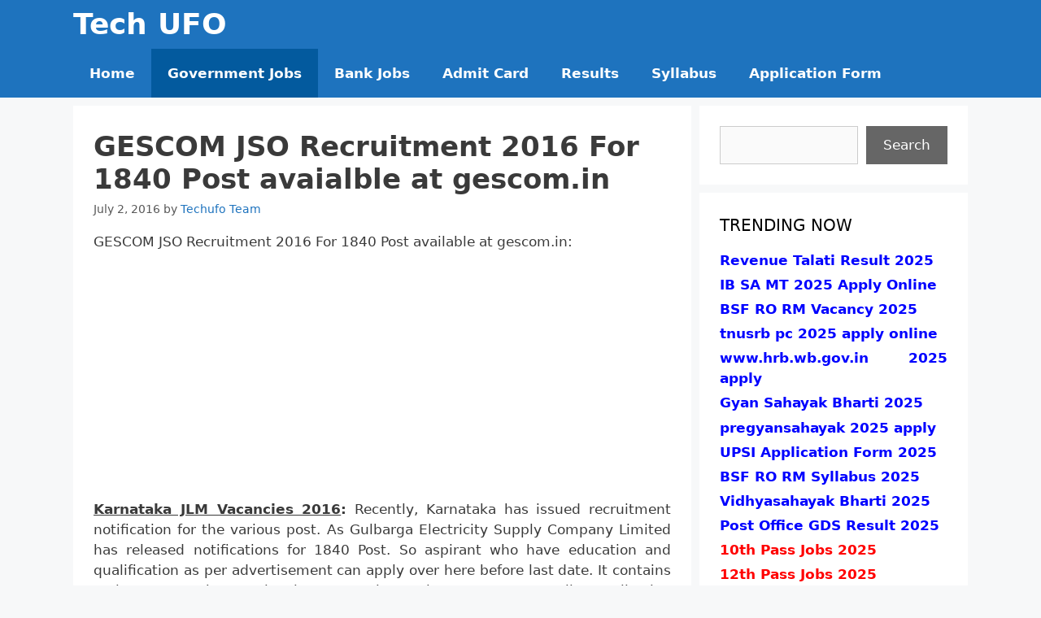

--- FILE ---
content_type: text/html; charset=UTF-8
request_url: https://techufo.in/gescom-jso-recruitment-2016/293565
body_size: 18509
content:
<!DOCTYPE html>
<html lang="en-US" prefix="og: https://ogp.me/ns#">
<head>
	<meta charset="UTF-8">
			<style>img:is([sizes="auto" i], [sizes^="auto," i]) { contain-intrinsic-size: 3000px 1500px }</style>
		<meta name="viewport" content="width=device-width, initial-scale=1">
<!-- Search Engine Optimization by Rank Math - https://rankmath.com/ -->
<title>GESCOM JSO Recruitment 2016 For 1840 Post avaialble at gescom.in</title>
<meta name="description" content="GESCOM JSO Recruitment 2016 For 1840 Post available at gescom.in. Karnataka JLM Vacancies 2016: Recently, Karnataka has issued recruitment notification for the various post. As Gulbarga Electricity Supply Company Limited"/>
<meta name="robots" content="follow, index, max-snippet:-1, max-video-preview:-1, max-image-preview:large"/>
<link rel="canonical" href="https://techufo.in/gescom-jso-recruitment-2016/293565" />
<meta property="og:locale" content="en_US" />
<meta property="og:type" content="article" />
<meta property="og:title" content="GESCOM JSO Recruitment 2016 For 1840 Post avaialble at gescom.in" />
<meta property="og:description" content="GESCOM JSO Recruitment 2016 For 1840 Post available at gescom.in. Karnataka JLM Vacancies 2016: Recently, Karnataka has issued recruitment notification for the various post. As Gulbarga Electricity Supply Company Limited" />
<meta property="og:url" content="https://techufo.in/gescom-jso-recruitment-2016/293565" />
<meta property="article:section" content="Government Jobs" />
<meta property="og:updated_time" content="2016-07-03T00:06:21+05:30" />
<meta property="article:published_time" content="2016-07-02T23:48:53+05:30" />
<meta property="article:modified_time" content="2016-07-03T00:06:21+05:30" />
<meta name="twitter:card" content="summary_large_image" />
<meta name="twitter:title" content="GESCOM JSO Recruitment 2016 For 1840 Post avaialble at gescom.in" />
<meta name="twitter:description" content="GESCOM JSO Recruitment 2016 For 1840 Post available at gescom.in. Karnataka JLM Vacancies 2016: Recently, Karnataka has issued recruitment notification for the various post. As Gulbarga Electricity Supply Company Limited" />
<meta name="twitter:label1" content="Written by" />
<meta name="twitter:data1" content="Techufo Team" />
<meta name="twitter:label2" content="Time to read" />
<meta name="twitter:data2" content="2 minutes" />
<script type="application/ld+json" class="rank-math-schema">{"@context":"https://schema.org","@graph":[{"@type":"Organization","@id":"https://techufo.in/#organization","name":"Tech UFO"},{"@type":"WebSite","@id":"https://techufo.in/#website","url":"https://techufo.in","publisher":{"@id":"https://techufo.in/#organization"},"inLanguage":"en-US"},{"@type":"WebPage","@id":"https://techufo.in/gescom-jso-recruitment-2016/293565#webpage","url":"https://techufo.in/gescom-jso-recruitment-2016/293565","name":"GESCOM JSO Recruitment 2016 For 1840 Post avaialble at gescom.in","datePublished":"2016-07-02T23:48:53+05:30","dateModified":"2016-07-03T00:06:21+05:30","isPartOf":{"@id":"https://techufo.in/#website"},"inLanguage":"en-US"},{"@type":"Person","@id":"https://techufo.in/author/admin","name":"Techufo Team","url":"https://techufo.in/author/admin","image":{"@type":"ImageObject","@id":"https://secure.gravatar.com/avatar/4c9b2c81c5fc9e5eab92abcac9ac0c4b?s=96&amp;d=blank&amp;r=g","url":"https://secure.gravatar.com/avatar/4c9b2c81c5fc9e5eab92abcac9ac0c4b?s=96&amp;d=blank&amp;r=g","caption":"Techufo Team","inLanguage":"en-US"},"worksFor":{"@id":"https://techufo.in/#organization"}},{"@type":"BlogPosting","headline":"GESCOM JSO Recruitment 2016 For 1840 Post avaialble at gescom.in","keywords":"GESCOM JSO Recruitment 2016","datePublished":"2016-07-02T23:48:53+05:30","dateModified":"2016-07-03T00:06:21+05:30","author":{"@id":"https://techufo.in/author/admin","name":"Techufo Team"},"publisher":{"@id":"https://techufo.in/#organization"},"description":"GESCOM JSO Recruitment 2016 For 1840 Post available at gescom.in. Karnataka JLM Vacancies 2016: Recently, Karnataka has issued recruitment notification for the various post. As Gulbarga Electricity Supply Company Limited","name":"GESCOM JSO Recruitment 2016 For 1840 Post avaialble at gescom.in","@id":"https://techufo.in/gescom-jso-recruitment-2016/293565#richSnippet","isPartOf":{"@id":"https://techufo.in/gescom-jso-recruitment-2016/293565#webpage"},"inLanguage":"en-US","mainEntityOfPage":{"@id":"https://techufo.in/gescom-jso-recruitment-2016/293565#webpage"}}]}</script>
<!-- /Rank Math WordPress SEO plugin -->

<link rel="alternate" type="application/rss+xml" title="Tech UFO &raquo; Feed" href="https://techufo.in/feed" />
<link rel="alternate" type="application/rss+xml" title="Tech UFO &raquo; Comments Feed" href="https://techufo.in/comments/feed" />
<link rel="alternate" type="application/rss+xml" title="Tech UFO &raquo; GESCOM JSO Recruitment 2016 For 1840 Post avaialble at gescom.in Comments Feed" href="https://techufo.in/gescom-jso-recruitment-2016/293565/feed" />
		<!-- This site uses the Google Analytics by MonsterInsights plugin v9.11.1 - Using Analytics tracking - https://www.monsterinsights.com/ -->
							<script src="//www.googletagmanager.com/gtag/js?id=G-Z93BWDHS8V"  data-cfasync="false" data-wpfc-render="false" async></script>
			<script data-cfasync="false" data-wpfc-render="false">
				var mi_version = '9.11.1';
				var mi_track_user = true;
				var mi_no_track_reason = '';
								var MonsterInsightsDefaultLocations = {"page_location":"https:\/\/techufo.in\/gescom-jso-recruitment-2016\/293565\/"};
								if ( typeof MonsterInsightsPrivacyGuardFilter === 'function' ) {
					var MonsterInsightsLocations = (typeof MonsterInsightsExcludeQuery === 'object') ? MonsterInsightsPrivacyGuardFilter( MonsterInsightsExcludeQuery ) : MonsterInsightsPrivacyGuardFilter( MonsterInsightsDefaultLocations );
				} else {
					var MonsterInsightsLocations = (typeof MonsterInsightsExcludeQuery === 'object') ? MonsterInsightsExcludeQuery : MonsterInsightsDefaultLocations;
				}

								var disableStrs = [
										'ga-disable-G-Z93BWDHS8V',
									];

				/* Function to detect opted out users */
				function __gtagTrackerIsOptedOut() {
					for (var index = 0; index < disableStrs.length; index++) {
						if (document.cookie.indexOf(disableStrs[index] + '=true') > -1) {
							return true;
						}
					}

					return false;
				}

				/* Disable tracking if the opt-out cookie exists. */
				if (__gtagTrackerIsOptedOut()) {
					for (var index = 0; index < disableStrs.length; index++) {
						window[disableStrs[index]] = true;
					}
				}

				/* Opt-out function */
				function __gtagTrackerOptout() {
					for (var index = 0; index < disableStrs.length; index++) {
						document.cookie = disableStrs[index] + '=true; expires=Thu, 31 Dec 2099 23:59:59 UTC; path=/';
						window[disableStrs[index]] = true;
					}
				}

				if ('undefined' === typeof gaOptout) {
					function gaOptout() {
						__gtagTrackerOptout();
					}
				}
								window.dataLayer = window.dataLayer || [];

				window.MonsterInsightsDualTracker = {
					helpers: {},
					trackers: {},
				};
				if (mi_track_user) {
					function __gtagDataLayer() {
						dataLayer.push(arguments);
					}

					function __gtagTracker(type, name, parameters) {
						if (!parameters) {
							parameters = {};
						}

						if (parameters.send_to) {
							__gtagDataLayer.apply(null, arguments);
							return;
						}

						if (type === 'event') {
														parameters.send_to = monsterinsights_frontend.v4_id;
							var hookName = name;
							if (typeof parameters['event_category'] !== 'undefined') {
								hookName = parameters['event_category'] + ':' + name;
							}

							if (typeof MonsterInsightsDualTracker.trackers[hookName] !== 'undefined') {
								MonsterInsightsDualTracker.trackers[hookName](parameters);
							} else {
								__gtagDataLayer('event', name, parameters);
							}
							
						} else {
							__gtagDataLayer.apply(null, arguments);
						}
					}

					__gtagTracker('js', new Date());
					__gtagTracker('set', {
						'developer_id.dZGIzZG': true,
											});
					if ( MonsterInsightsLocations.page_location ) {
						__gtagTracker('set', MonsterInsightsLocations);
					}
										__gtagTracker('config', 'G-Z93BWDHS8V', {"forceSSL":"true","link_attribution":"true"} );
										window.gtag = __gtagTracker;										(function () {
						/* https://developers.google.com/analytics/devguides/collection/analyticsjs/ */
						/* ga and __gaTracker compatibility shim. */
						var noopfn = function () {
							return null;
						};
						var newtracker = function () {
							return new Tracker();
						};
						var Tracker = function () {
							return null;
						};
						var p = Tracker.prototype;
						p.get = noopfn;
						p.set = noopfn;
						p.send = function () {
							var args = Array.prototype.slice.call(arguments);
							args.unshift('send');
							__gaTracker.apply(null, args);
						};
						var __gaTracker = function () {
							var len = arguments.length;
							if (len === 0) {
								return;
							}
							var f = arguments[len - 1];
							if (typeof f !== 'object' || f === null || typeof f.hitCallback !== 'function') {
								if ('send' === arguments[0]) {
									var hitConverted, hitObject = false, action;
									if ('event' === arguments[1]) {
										if ('undefined' !== typeof arguments[3]) {
											hitObject = {
												'eventAction': arguments[3],
												'eventCategory': arguments[2],
												'eventLabel': arguments[4],
												'value': arguments[5] ? arguments[5] : 1,
											}
										}
									}
									if ('pageview' === arguments[1]) {
										if ('undefined' !== typeof arguments[2]) {
											hitObject = {
												'eventAction': 'page_view',
												'page_path': arguments[2],
											}
										}
									}
									if (typeof arguments[2] === 'object') {
										hitObject = arguments[2];
									}
									if (typeof arguments[5] === 'object') {
										Object.assign(hitObject, arguments[5]);
									}
									if ('undefined' !== typeof arguments[1].hitType) {
										hitObject = arguments[1];
										if ('pageview' === hitObject.hitType) {
											hitObject.eventAction = 'page_view';
										}
									}
									if (hitObject) {
										action = 'timing' === arguments[1].hitType ? 'timing_complete' : hitObject.eventAction;
										hitConverted = mapArgs(hitObject);
										__gtagTracker('event', action, hitConverted);
									}
								}
								return;
							}

							function mapArgs(args) {
								var arg, hit = {};
								var gaMap = {
									'eventCategory': 'event_category',
									'eventAction': 'event_action',
									'eventLabel': 'event_label',
									'eventValue': 'event_value',
									'nonInteraction': 'non_interaction',
									'timingCategory': 'event_category',
									'timingVar': 'name',
									'timingValue': 'value',
									'timingLabel': 'event_label',
									'page': 'page_path',
									'location': 'page_location',
									'title': 'page_title',
									'referrer' : 'page_referrer',
								};
								for (arg in args) {
																		if (!(!args.hasOwnProperty(arg) || !gaMap.hasOwnProperty(arg))) {
										hit[gaMap[arg]] = args[arg];
									} else {
										hit[arg] = args[arg];
									}
								}
								return hit;
							}

							try {
								f.hitCallback();
							} catch (ex) {
							}
						};
						__gaTracker.create = newtracker;
						__gaTracker.getByName = newtracker;
						__gaTracker.getAll = function () {
							return [];
						};
						__gaTracker.remove = noopfn;
						__gaTracker.loaded = true;
						window['__gaTracker'] = __gaTracker;
					})();
									} else {
										console.log("");
					(function () {
						function __gtagTracker() {
							return null;
						}

						window['__gtagTracker'] = __gtagTracker;
						window['gtag'] = __gtagTracker;
					})();
									}
			</script>
							<!-- / Google Analytics by MonsterInsights -->
		<script>
window._wpemojiSettings = {"baseUrl":"https:\/\/s.w.org\/images\/core\/emoji\/14.0.0\/72x72\/","ext":".png","svgUrl":"https:\/\/s.w.org\/images\/core\/emoji\/14.0.0\/svg\/","svgExt":".svg","source":{"concatemoji":"https:\/\/techufo.in\/wp-includes\/js\/wp-emoji-release.min.js?ver=6.4.7"}};
/*! This file is auto-generated */
!function(i,n){var o,s,e;function c(e){try{var t={supportTests:e,timestamp:(new Date).valueOf()};sessionStorage.setItem(o,JSON.stringify(t))}catch(e){}}function p(e,t,n){e.clearRect(0,0,e.canvas.width,e.canvas.height),e.fillText(t,0,0);var t=new Uint32Array(e.getImageData(0,0,e.canvas.width,e.canvas.height).data),r=(e.clearRect(0,0,e.canvas.width,e.canvas.height),e.fillText(n,0,0),new Uint32Array(e.getImageData(0,0,e.canvas.width,e.canvas.height).data));return t.every(function(e,t){return e===r[t]})}function u(e,t,n){switch(t){case"flag":return n(e,"\ud83c\udff3\ufe0f\u200d\u26a7\ufe0f","\ud83c\udff3\ufe0f\u200b\u26a7\ufe0f")?!1:!n(e,"\ud83c\uddfa\ud83c\uddf3","\ud83c\uddfa\u200b\ud83c\uddf3")&&!n(e,"\ud83c\udff4\udb40\udc67\udb40\udc62\udb40\udc65\udb40\udc6e\udb40\udc67\udb40\udc7f","\ud83c\udff4\u200b\udb40\udc67\u200b\udb40\udc62\u200b\udb40\udc65\u200b\udb40\udc6e\u200b\udb40\udc67\u200b\udb40\udc7f");case"emoji":return!n(e,"\ud83e\udef1\ud83c\udffb\u200d\ud83e\udef2\ud83c\udfff","\ud83e\udef1\ud83c\udffb\u200b\ud83e\udef2\ud83c\udfff")}return!1}function f(e,t,n){var r="undefined"!=typeof WorkerGlobalScope&&self instanceof WorkerGlobalScope?new OffscreenCanvas(300,150):i.createElement("canvas"),a=r.getContext("2d",{willReadFrequently:!0}),o=(a.textBaseline="top",a.font="600 32px Arial",{});return e.forEach(function(e){o[e]=t(a,e,n)}),o}function t(e){var t=i.createElement("script");t.src=e,t.defer=!0,i.head.appendChild(t)}"undefined"!=typeof Promise&&(o="wpEmojiSettingsSupports",s=["flag","emoji"],n.supports={everything:!0,everythingExceptFlag:!0},e=new Promise(function(e){i.addEventListener("DOMContentLoaded",e,{once:!0})}),new Promise(function(t){var n=function(){try{var e=JSON.parse(sessionStorage.getItem(o));if("object"==typeof e&&"number"==typeof e.timestamp&&(new Date).valueOf()<e.timestamp+604800&&"object"==typeof e.supportTests)return e.supportTests}catch(e){}return null}();if(!n){if("undefined"!=typeof Worker&&"undefined"!=typeof OffscreenCanvas&&"undefined"!=typeof URL&&URL.createObjectURL&&"undefined"!=typeof Blob)try{var e="postMessage("+f.toString()+"("+[JSON.stringify(s),u.toString(),p.toString()].join(",")+"));",r=new Blob([e],{type:"text/javascript"}),a=new Worker(URL.createObjectURL(r),{name:"wpTestEmojiSupports"});return void(a.onmessage=function(e){c(n=e.data),a.terminate(),t(n)})}catch(e){}c(n=f(s,u,p))}t(n)}).then(function(e){for(var t in e)n.supports[t]=e[t],n.supports.everything=n.supports.everything&&n.supports[t],"flag"!==t&&(n.supports.everythingExceptFlag=n.supports.everythingExceptFlag&&n.supports[t]);n.supports.everythingExceptFlag=n.supports.everythingExceptFlag&&!n.supports.flag,n.DOMReady=!1,n.readyCallback=function(){n.DOMReady=!0}}).then(function(){return e}).then(function(){var e;n.supports.everything||(n.readyCallback(),(e=n.source||{}).concatemoji?t(e.concatemoji):e.wpemoji&&e.twemoji&&(t(e.twemoji),t(e.wpemoji)))}))}((window,document),window._wpemojiSettings);
</script>
<style id='wp-emoji-styles-inline-css'>

	img.wp-smiley, img.emoji {
		display: inline !important;
		border: none !important;
		box-shadow: none !important;
		height: 1em !important;
		width: 1em !important;
		margin: 0 0.07em !important;
		vertical-align: -0.1em !important;
		background: none !important;
		padding: 0 !important;
	}
</style>
<link rel='stylesheet' id='wp-block-library-css' href='https://techufo.in/wp-includes/css/dist/block-library/style.min.css?ver=6.4.7' media='all' />
<style id='classic-theme-styles-inline-css'>
/*! This file is auto-generated */
.wp-block-button__link{color:#fff;background-color:#32373c;border-radius:9999px;box-shadow:none;text-decoration:none;padding:calc(.667em + 2px) calc(1.333em + 2px);font-size:1.125em}.wp-block-file__button{background:#32373c;color:#fff;text-decoration:none}
</style>
<style id='global-styles-inline-css'>
body{--wp--preset--color--black: #000000;--wp--preset--color--cyan-bluish-gray: #abb8c3;--wp--preset--color--white: #ffffff;--wp--preset--color--pale-pink: #f78da7;--wp--preset--color--vivid-red: #cf2e2e;--wp--preset--color--luminous-vivid-orange: #ff6900;--wp--preset--color--luminous-vivid-amber: #fcb900;--wp--preset--color--light-green-cyan: #7bdcb5;--wp--preset--color--vivid-green-cyan: #00d084;--wp--preset--color--pale-cyan-blue: #8ed1fc;--wp--preset--color--vivid-cyan-blue: #0693e3;--wp--preset--color--vivid-purple: #9b51e0;--wp--preset--color--contrast: var(--contrast);--wp--preset--color--contrast-2: var(--contrast-2);--wp--preset--color--contrast-3: var(--contrast-3);--wp--preset--color--base: var(--base);--wp--preset--color--base-2: var(--base-2);--wp--preset--color--base-3: var(--base-3);--wp--preset--color--accent: var(--accent);--wp--preset--gradient--vivid-cyan-blue-to-vivid-purple: linear-gradient(135deg,rgba(6,147,227,1) 0%,rgb(155,81,224) 100%);--wp--preset--gradient--light-green-cyan-to-vivid-green-cyan: linear-gradient(135deg,rgb(122,220,180) 0%,rgb(0,208,130) 100%);--wp--preset--gradient--luminous-vivid-amber-to-luminous-vivid-orange: linear-gradient(135deg,rgba(252,185,0,1) 0%,rgba(255,105,0,1) 100%);--wp--preset--gradient--luminous-vivid-orange-to-vivid-red: linear-gradient(135deg,rgba(255,105,0,1) 0%,rgb(207,46,46) 100%);--wp--preset--gradient--very-light-gray-to-cyan-bluish-gray: linear-gradient(135deg,rgb(238,238,238) 0%,rgb(169,184,195) 100%);--wp--preset--gradient--cool-to-warm-spectrum: linear-gradient(135deg,rgb(74,234,220) 0%,rgb(151,120,209) 20%,rgb(207,42,186) 40%,rgb(238,44,130) 60%,rgb(251,105,98) 80%,rgb(254,248,76) 100%);--wp--preset--gradient--blush-light-purple: linear-gradient(135deg,rgb(255,206,236) 0%,rgb(152,150,240) 100%);--wp--preset--gradient--blush-bordeaux: linear-gradient(135deg,rgb(254,205,165) 0%,rgb(254,45,45) 50%,rgb(107,0,62) 100%);--wp--preset--gradient--luminous-dusk: linear-gradient(135deg,rgb(255,203,112) 0%,rgb(199,81,192) 50%,rgb(65,88,208) 100%);--wp--preset--gradient--pale-ocean: linear-gradient(135deg,rgb(255,245,203) 0%,rgb(182,227,212) 50%,rgb(51,167,181) 100%);--wp--preset--gradient--electric-grass: linear-gradient(135deg,rgb(202,248,128) 0%,rgb(113,206,126) 100%);--wp--preset--gradient--midnight: linear-gradient(135deg,rgb(2,3,129) 0%,rgb(40,116,252) 100%);--wp--preset--font-size--small: 13px;--wp--preset--font-size--medium: 20px;--wp--preset--font-size--large: 36px;--wp--preset--font-size--x-large: 42px;--wp--preset--spacing--20: 0.44rem;--wp--preset--spacing--30: 0.67rem;--wp--preset--spacing--40: 1rem;--wp--preset--spacing--50: 1.5rem;--wp--preset--spacing--60: 2.25rem;--wp--preset--spacing--70: 3.38rem;--wp--preset--spacing--80: 5.06rem;--wp--preset--shadow--natural: 6px 6px 9px rgba(0, 0, 0, 0.2);--wp--preset--shadow--deep: 12px 12px 50px rgba(0, 0, 0, 0.4);--wp--preset--shadow--sharp: 6px 6px 0px rgba(0, 0, 0, 0.2);--wp--preset--shadow--outlined: 6px 6px 0px -3px rgba(255, 255, 255, 1), 6px 6px rgba(0, 0, 0, 1);--wp--preset--shadow--crisp: 6px 6px 0px rgba(0, 0, 0, 1);}:where(.is-layout-flex){gap: 0.5em;}:where(.is-layout-grid){gap: 0.5em;}body .is-layout-flow > .alignleft{float: left;margin-inline-start: 0;margin-inline-end: 2em;}body .is-layout-flow > .alignright{float: right;margin-inline-start: 2em;margin-inline-end: 0;}body .is-layout-flow > .aligncenter{margin-left: auto !important;margin-right: auto !important;}body .is-layout-constrained > .alignleft{float: left;margin-inline-start: 0;margin-inline-end: 2em;}body .is-layout-constrained > .alignright{float: right;margin-inline-start: 2em;margin-inline-end: 0;}body .is-layout-constrained > .aligncenter{margin-left: auto !important;margin-right: auto !important;}body .is-layout-constrained > :where(:not(.alignleft):not(.alignright):not(.alignfull)){max-width: var(--wp--style--global--content-size);margin-left: auto !important;margin-right: auto !important;}body .is-layout-constrained > .alignwide{max-width: var(--wp--style--global--wide-size);}body .is-layout-flex{display: flex;}body .is-layout-flex{flex-wrap: wrap;align-items: center;}body .is-layout-flex > *{margin: 0;}body .is-layout-grid{display: grid;}body .is-layout-grid > *{margin: 0;}:where(.wp-block-columns.is-layout-flex){gap: 2em;}:where(.wp-block-columns.is-layout-grid){gap: 2em;}:where(.wp-block-post-template.is-layout-flex){gap: 1.25em;}:where(.wp-block-post-template.is-layout-grid){gap: 1.25em;}.has-black-color{color: var(--wp--preset--color--black) !important;}.has-cyan-bluish-gray-color{color: var(--wp--preset--color--cyan-bluish-gray) !important;}.has-white-color{color: var(--wp--preset--color--white) !important;}.has-pale-pink-color{color: var(--wp--preset--color--pale-pink) !important;}.has-vivid-red-color{color: var(--wp--preset--color--vivid-red) !important;}.has-luminous-vivid-orange-color{color: var(--wp--preset--color--luminous-vivid-orange) !important;}.has-luminous-vivid-amber-color{color: var(--wp--preset--color--luminous-vivid-amber) !important;}.has-light-green-cyan-color{color: var(--wp--preset--color--light-green-cyan) !important;}.has-vivid-green-cyan-color{color: var(--wp--preset--color--vivid-green-cyan) !important;}.has-pale-cyan-blue-color{color: var(--wp--preset--color--pale-cyan-blue) !important;}.has-vivid-cyan-blue-color{color: var(--wp--preset--color--vivid-cyan-blue) !important;}.has-vivid-purple-color{color: var(--wp--preset--color--vivid-purple) !important;}.has-black-background-color{background-color: var(--wp--preset--color--black) !important;}.has-cyan-bluish-gray-background-color{background-color: var(--wp--preset--color--cyan-bluish-gray) !important;}.has-white-background-color{background-color: var(--wp--preset--color--white) !important;}.has-pale-pink-background-color{background-color: var(--wp--preset--color--pale-pink) !important;}.has-vivid-red-background-color{background-color: var(--wp--preset--color--vivid-red) !important;}.has-luminous-vivid-orange-background-color{background-color: var(--wp--preset--color--luminous-vivid-orange) !important;}.has-luminous-vivid-amber-background-color{background-color: var(--wp--preset--color--luminous-vivid-amber) !important;}.has-light-green-cyan-background-color{background-color: var(--wp--preset--color--light-green-cyan) !important;}.has-vivid-green-cyan-background-color{background-color: var(--wp--preset--color--vivid-green-cyan) !important;}.has-pale-cyan-blue-background-color{background-color: var(--wp--preset--color--pale-cyan-blue) !important;}.has-vivid-cyan-blue-background-color{background-color: var(--wp--preset--color--vivid-cyan-blue) !important;}.has-vivid-purple-background-color{background-color: var(--wp--preset--color--vivid-purple) !important;}.has-black-border-color{border-color: var(--wp--preset--color--black) !important;}.has-cyan-bluish-gray-border-color{border-color: var(--wp--preset--color--cyan-bluish-gray) !important;}.has-white-border-color{border-color: var(--wp--preset--color--white) !important;}.has-pale-pink-border-color{border-color: var(--wp--preset--color--pale-pink) !important;}.has-vivid-red-border-color{border-color: var(--wp--preset--color--vivid-red) !important;}.has-luminous-vivid-orange-border-color{border-color: var(--wp--preset--color--luminous-vivid-orange) !important;}.has-luminous-vivid-amber-border-color{border-color: var(--wp--preset--color--luminous-vivid-amber) !important;}.has-light-green-cyan-border-color{border-color: var(--wp--preset--color--light-green-cyan) !important;}.has-vivid-green-cyan-border-color{border-color: var(--wp--preset--color--vivid-green-cyan) !important;}.has-pale-cyan-blue-border-color{border-color: var(--wp--preset--color--pale-cyan-blue) !important;}.has-vivid-cyan-blue-border-color{border-color: var(--wp--preset--color--vivid-cyan-blue) !important;}.has-vivid-purple-border-color{border-color: var(--wp--preset--color--vivid-purple) !important;}.has-vivid-cyan-blue-to-vivid-purple-gradient-background{background: var(--wp--preset--gradient--vivid-cyan-blue-to-vivid-purple) !important;}.has-light-green-cyan-to-vivid-green-cyan-gradient-background{background: var(--wp--preset--gradient--light-green-cyan-to-vivid-green-cyan) !important;}.has-luminous-vivid-amber-to-luminous-vivid-orange-gradient-background{background: var(--wp--preset--gradient--luminous-vivid-amber-to-luminous-vivid-orange) !important;}.has-luminous-vivid-orange-to-vivid-red-gradient-background{background: var(--wp--preset--gradient--luminous-vivid-orange-to-vivid-red) !important;}.has-very-light-gray-to-cyan-bluish-gray-gradient-background{background: var(--wp--preset--gradient--very-light-gray-to-cyan-bluish-gray) !important;}.has-cool-to-warm-spectrum-gradient-background{background: var(--wp--preset--gradient--cool-to-warm-spectrum) !important;}.has-blush-light-purple-gradient-background{background: var(--wp--preset--gradient--blush-light-purple) !important;}.has-blush-bordeaux-gradient-background{background: var(--wp--preset--gradient--blush-bordeaux) !important;}.has-luminous-dusk-gradient-background{background: var(--wp--preset--gradient--luminous-dusk) !important;}.has-pale-ocean-gradient-background{background: var(--wp--preset--gradient--pale-ocean) !important;}.has-electric-grass-gradient-background{background: var(--wp--preset--gradient--electric-grass) !important;}.has-midnight-gradient-background{background: var(--wp--preset--gradient--midnight) !important;}.has-small-font-size{font-size: var(--wp--preset--font-size--small) !important;}.has-medium-font-size{font-size: var(--wp--preset--font-size--medium) !important;}.has-large-font-size{font-size: var(--wp--preset--font-size--large) !important;}.has-x-large-font-size{font-size: var(--wp--preset--font-size--x-large) !important;}
.wp-block-navigation a:where(:not(.wp-element-button)){color: inherit;}
:where(.wp-block-post-template.is-layout-flex){gap: 1.25em;}:where(.wp-block-post-template.is-layout-grid){gap: 1.25em;}
:where(.wp-block-columns.is-layout-flex){gap: 2em;}:where(.wp-block-columns.is-layout-grid){gap: 2em;}
.wp-block-pullquote{font-size: 1.5em;line-height: 1.6;}
</style>
<link rel='stylesheet' id='toc-screen-css' href='https://techufo.in/wp-content/plugins/table-of-contents-plus/screen.min.css?ver=2411.1' media='all' />
<style id='toc-screen-inline-css'>
div#toc_container ul li {font-size: 100%;}
</style>
<link rel='stylesheet' id='generate-style-css' href='https://techufo.in/wp-content/themes/generatepress/assets/css/all.min.css?ver=3.5.1' media='all' />
<style id='generate-style-inline-css'>
body{background-color:var(--base-2);color:#3a3a3a;}a{color:#1e73be;}a:hover, a:focus, a:active{color:#000000;}body .grid-container{max-width:1100px;}.wp-block-group__inner-container{max-width:1100px;margin-left:auto;margin-right:auto;}:root{--contrast:#222222;--contrast-2:#575760;--contrast-3:#b2b2be;--base:#f0f0f0;--base-2:#f7f8f9;--base-3:#ffffff;--accent:#1e73be;}:root .has-contrast-color{color:var(--contrast);}:root .has-contrast-background-color{background-color:var(--contrast);}:root .has-contrast-2-color{color:var(--contrast-2);}:root .has-contrast-2-background-color{background-color:var(--contrast-2);}:root .has-contrast-3-color{color:var(--contrast-3);}:root .has-contrast-3-background-color{background-color:var(--contrast-3);}:root .has-base-color{color:var(--base);}:root .has-base-background-color{background-color:var(--base);}:root .has-base-2-color{color:var(--base-2);}:root .has-base-2-background-color{background-color:var(--base-2);}:root .has-base-3-color{color:var(--base-3);}:root .has-base-3-background-color{background-color:var(--base-3);}:root .has-accent-color{color:var(--accent);}:root .has-accent-background-color{background-color:var(--accent);}body, button, input, select, textarea{font-family:-apple-system, system-ui, BlinkMacSystemFont, "Segoe UI", Helvetica, Arial, sans-serif, "Apple Color Emoji", "Segoe UI Emoji", "Segoe UI Symbol";}body{line-height:1.5;}p{margin-bottom:1em;}.entry-content > [class*="wp-block-"]:not(:last-child):not(.wp-block-heading){margin-bottom:1em;}.main-title{font-size:36px;}.main-navigation a, .menu-toggle{font-weight:600;font-size:17px;}.main-navigation .main-nav ul ul li a{font-size:14px;}.widget-title{font-weight:500;text-transform:uppercase;margin-bottom:16px;}.sidebar .widget, .footer-widgets .widget{font-size:17px;}h1{font-weight:300;font-size:34px;}h2{font-weight:700;font-size:28px;}h3{font-weight:700;font-size:24px;}h4{font-weight:700;font-size:22px;}h5{font-size:inherit;}.site-info{font-weight:600;font-size:16px;}@media (max-width:768px){.main-title{font-size:20px;}h1{font-size:30px;}h2{font-size:28px;}}.top-bar{background-color:#636363;color:#ffffff;}.top-bar a{color:#ffffff;}.top-bar a:hover{color:#303030;}.site-header{background-color:#ffffff;color:#3a3a3a;}.site-header a{color:#3a3a3a;}.main-title a,.main-title a:hover{color:#ffffff;}.site-description{color:#757575;}.main-navigation,.main-navigation ul ul{background-color:#1e73be;}.main-navigation .main-nav ul li a, .main-navigation .menu-toggle, .main-navigation .menu-bar-items{color:#ffffff;}.main-navigation .main-nav ul li:not([class*="current-menu-"]):hover > a, .main-navigation .main-nav ul li:not([class*="current-menu-"]):focus > a, .main-navigation .main-nav ul li.sfHover:not([class*="current-menu-"]) > a, .main-navigation .menu-bar-item:hover > a, .main-navigation .menu-bar-item.sfHover > a{color:#ffffff;background-color:#035a9e;}button.menu-toggle:hover,button.menu-toggle:focus,.main-navigation .mobile-bar-items a,.main-navigation .mobile-bar-items a:hover,.main-navigation .mobile-bar-items a:focus{color:#ffffff;}.main-navigation .main-nav ul li[class*="current-menu-"] > a{color:#ffffff;background-color:#035a9e;}.navigation-search input[type="search"],.navigation-search input[type="search"]:active, .navigation-search input[type="search"]:focus, .main-navigation .main-nav ul li.search-item.active > a, .main-navigation .menu-bar-items .search-item.active > a{color:#ffffff;background-color:#035a9e;}.main-navigation ul ul{background-color:#035a9e;}.main-navigation .main-nav ul ul li a{color:#ffffff;}.main-navigation .main-nav ul ul li:not([class*="current-menu-"]):hover > a,.main-navigation .main-nav ul ul li:not([class*="current-menu-"]):focus > a, .main-navigation .main-nav ul ul li.sfHover:not([class*="current-menu-"]) > a{color:#bbd2e8;background-color:#035a9e;}.main-navigation .main-nav ul ul li[class*="current-menu-"] > a{color:#bbd2e8;background-color:#035a9e;}.separate-containers .inside-article, .separate-containers .comments-area, .separate-containers .page-header, .one-container .container, .separate-containers .paging-navigation, .inside-page-header{background-color:#ffffff;}.entry-meta{color:#595959;}.entry-meta a{color:#1e73be;}.entry-meta a:hover{color:#595959;}.sidebar .widget{background-color:#ffffff;}.sidebar .widget .widget-title{color:#000000;}.footer-widgets{background-color:#ffffff;}.footer-widgets .widget-title{color:#000000;}.site-info{color:#ffffff;background-color:#222222;}.site-info a{color:#ffffff;}.site-info a:hover{color:#606060;}.footer-bar .widget_nav_menu .current-menu-item a{color:#606060;}input[type="text"],input[type="email"],input[type="url"],input[type="password"],input[type="search"],input[type="tel"],input[type="number"],textarea,select{color:#666666;background-color:#fafafa;border-color:#cccccc;}input[type="text"]:focus,input[type="email"]:focus,input[type="url"]:focus,input[type="password"]:focus,input[type="search"]:focus,input[type="tel"]:focus,input[type="number"]:focus,textarea:focus,select:focus{color:#666666;background-color:#ffffff;border-color:#bfbfbf;}button,html input[type="button"],input[type="reset"],input[type="submit"],a.button,a.wp-block-button__link:not(.has-background){color:#ffffff;background-color:#666666;}button:hover,html input[type="button"]:hover,input[type="reset"]:hover,input[type="submit"]:hover,a.button:hover,button:focus,html input[type="button"]:focus,input[type="reset"]:focus,input[type="submit"]:focus,a.button:focus,a.wp-block-button__link:not(.has-background):active,a.wp-block-button__link:not(.has-background):focus,a.wp-block-button__link:not(.has-background):hover{color:#ffffff;background-color:#3f3f3f;}a.generate-back-to-top{background-color:rgba( 0,0,0,0.4 );color:#ffffff;}a.generate-back-to-top:hover,a.generate-back-to-top:focus{background-color:rgba( 0,0,0,0.6 );color:#ffffff;}:root{--gp-search-modal-bg-color:var(--base-3);--gp-search-modal-text-color:var(--contrast);--gp-search-modal-overlay-bg-color:rgba(0,0,0,0.2);}@media (max-width: 768px){.main-navigation .menu-bar-item:hover > a, .main-navigation .menu-bar-item.sfHover > a{background:none;color:#ffffff;}}.inside-top-bar{padding:10px;}.inside-header{padding:15px 40px 10px 40px;}.separate-containers .inside-article, .separate-containers .comments-area, .separate-containers .page-header, .separate-containers .paging-navigation, .one-container .site-content, .inside-page-header{padding:30px 25px 30px 25px;}.site-main .wp-block-group__inner-container{padding:30px 25px 30px 25px;}.entry-content .alignwide, body:not(.no-sidebar) .entry-content .alignfull{margin-left:-25px;width:calc(100% + 50px);max-width:calc(100% + 50px);}.one-container.right-sidebar .site-main,.one-container.both-right .site-main{margin-right:25px;}.one-container.left-sidebar .site-main,.one-container.both-left .site-main{margin-left:25px;}.one-container.both-sidebars .site-main{margin:0px 25px 0px 25px;}.separate-containers .widget, .separate-containers .site-main > *, .separate-containers .page-header, .widget-area .main-navigation{margin-bottom:10px;}.separate-containers .site-main{margin:10px;}.both-right.separate-containers .inside-left-sidebar{margin-right:5px;}.both-right.separate-containers .inside-right-sidebar{margin-left:5px;}.both-left.separate-containers .inside-left-sidebar{margin-right:5px;}.both-left.separate-containers .inside-right-sidebar{margin-left:5px;}.separate-containers .page-header-image, .separate-containers .page-header-contained, .separate-containers .page-header-image-single, .separate-containers .page-header-content-single{margin-top:10px;}.separate-containers .inside-right-sidebar, .separate-containers .inside-left-sidebar{margin-top:10px;margin-bottom:10px;}.rtl .menu-item-has-children .dropdown-menu-toggle{padding-left:20px;}.rtl .main-navigation .main-nav ul li.menu-item-has-children > a{padding-right:20px;}.widget-area .widget{padding:25px;}.site-info{padding:20px;}@media (max-width:768px){.separate-containers .inside-article, .separate-containers .comments-area, .separate-containers .page-header, .separate-containers .paging-navigation, .one-container .site-content, .inside-page-header{padding:25px 15px 25px 15px;}.site-main .wp-block-group__inner-container{padding:25px 15px 25px 15px;}.site-info{padding-right:10px;padding-left:10px;}.entry-content .alignwide, body:not(.no-sidebar) .entry-content .alignfull{margin-left:-15px;width:calc(100% + 30px);max-width:calc(100% + 30px);}}/* End cached CSS */@media (max-width: 768px){.main-navigation .menu-toggle,.main-navigation .mobile-bar-items,.sidebar-nav-mobile:not(#sticky-placeholder){display:block;}.main-navigation ul,.gen-sidebar-nav{display:none;}[class*="nav-float-"] .site-header .inside-header > *{float:none;clear:both;}}
.dynamic-author-image-rounded{border-radius:100%;}.dynamic-featured-image, .dynamic-author-image{vertical-align:middle;}.one-container.blog .dynamic-content-template:not(:last-child), .one-container.archive .dynamic-content-template:not(:last-child){padding-bottom:0px;}.dynamic-entry-excerpt > p:last-child{margin-bottom:0px;}
h1.entry-title{font-weight:700;}.navigation-branding .main-title{font-weight:bold;text-transform:none;font-size:36px;}@media (max-width: 768px){.navigation-branding .main-title{font-size:20px;}}
.post-image:not(:first-child), .page-content:not(:first-child), .entry-content:not(:first-child), .entry-summary:not(:first-child), footer.entry-meta{margin-top:1em;}.post-image-above-header .inside-article div.featured-image, .post-image-above-header .inside-article div.post-image{margin-bottom:1em;}
</style>
<link rel='stylesheet' id='generate-font-icons-css' href='https://techufo.in/wp-content/themes/generatepress/assets/css/components/font-icons.min.css?ver=3.5.1' media='all' />
<link rel='stylesheet' id='generate-navigation-branding-css' href='https://techufo.in/wp-content/plugins/gp-premium/menu-plus/functions/css/navigation-branding.min.css?ver=2.5.1' media='all' />
<style id='generate-navigation-branding-inline-css'>
.navigation-branding img, .site-logo.mobile-header-logo img{height:60px;width:auto;}.navigation-branding .main-title{line-height:60px;}@media (max-width: 1110px){#site-navigation .navigation-branding, #sticky-navigation .navigation-branding{margin-left:10px;}}@media (max-width: 768px){.main-navigation:not(.slideout-navigation) .main-nav{-ms-flex:0 0 100%;flex:0 0 100%;}.main-navigation:not(.slideout-navigation) .inside-navigation{-ms-flex-wrap:wrap;flex-wrap:wrap;display:-webkit-box;display:-ms-flexbox;display:flex;}.nav-aligned-center .navigation-branding, .nav-aligned-left .navigation-branding{margin-right:auto;}.nav-aligned-center  .main-navigation.has-branding:not(.slideout-navigation) .inside-navigation .main-nav,.nav-aligned-center  .main-navigation.has-sticky-branding.navigation-stick .inside-navigation .main-nav,.nav-aligned-left  .main-navigation.has-branding:not(.slideout-navigation) .inside-navigation .main-nav,.nav-aligned-left  .main-navigation.has-sticky-branding.navigation-stick .inside-navigation .main-nav{margin-right:0px;}}
</style>
<script src="https://techufo.in/wp-content/plugins/google-analytics-for-wordpress/assets/js/frontend-gtag.min.js?ver=9.11.1" id="monsterinsights-frontend-script-js" async data-wp-strategy="async"></script>
<script data-cfasync="false" data-wpfc-render="false" id='monsterinsights-frontend-script-js-extra'>var monsterinsights_frontend = {"js_events_tracking":"true","download_extensions":"doc,pdf,ppt,zip,xls,docx,pptx,xlsx","inbound_paths":"[{\"path\":\"\\\/go\\\/\",\"label\":\"affiliate\"},{\"path\":\"\\\/recommend\\\/\",\"label\":\"affiliate\"}]","home_url":"https:\/\/techufo.in","hash_tracking":"false","v4_id":"G-Z93BWDHS8V"};</script>
<script src="https://techufo.in/wp-content/plugins/responsive-scrolling-tables/js/responsivescrollingtables.js?ver=6.4.7" id="responsive-scrolling-tables-js"></script>
<script src="https://techufo.in/wp-includes/js/jquery/jquery.min.js?ver=3.7.1" id="jquery-core-js"></script>
<script src="https://techufo.in/wp-includes/js/jquery/jquery-migrate.min.js?ver=3.4.1" id="jquery-migrate-js"></script>
<link rel="https://api.w.org/" href="https://techufo.in/wp-json/" /><link rel="alternate" type="application/json" href="https://techufo.in/wp-json/wp/v2/posts/3565" /><link rel="EditURI" type="application/rsd+xml" title="RSD" href="https://techufo.in/xmlrpc.php?rsd" />
<meta name="generator" content="WordPress 6.4.7" />
<link rel='shortlink' href='https://techufo.in/?p=3565' />
<link rel="alternate" type="application/json+oembed" href="https://techufo.in/wp-json/oembed/1.0/embed?url=https%3A%2F%2Ftechufo.in%2Fgescom-jso-recruitment-2016%2F293565" />
<link rel="alternate" type="text/xml+oembed" href="https://techufo.in/wp-json/oembed/1.0/embed?url=https%3A%2F%2Ftechufo.in%2Fgescom-jso-recruitment-2016%2F293565&#038;format=xml" />
<link rel="pingback" href="https://techufo.in/xmlrpc.php">
      <meta name="onesignal" content="wordpress-plugin"/>
            <script>

      window.OneSignalDeferred = window.OneSignalDeferred || [];

      OneSignalDeferred.push(function(OneSignal) {
        var oneSignal_options = {};
        window._oneSignalInitOptions = oneSignal_options;

        oneSignal_options['serviceWorkerParam'] = { scope: '/' };
oneSignal_options['serviceWorkerPath'] = 'OneSignalSDKWorker.js.php';

        OneSignal.Notifications.setDefaultUrl("https://techufo.in");

        oneSignal_options['wordpress'] = true;
oneSignal_options['appId'] = '1fa52023-bbea-45bd-adc5-bdab16092239';
oneSignal_options['allowLocalhostAsSecureOrigin'] = true;
oneSignal_options['welcomeNotification'] = { };
oneSignal_options['welcomeNotification']['title'] = "";
oneSignal_options['welcomeNotification']['message'] = "";
oneSignal_options['path'] = "https://techufo.in/wp-content/plugins/onesignal-free-web-push-notifications/sdk_files/";
oneSignal_options['safari_web_id'] = "web.onesignal.auto.4d177f4c-af32-40a6-bcd9-e75371e6c146";
oneSignal_options['promptOptions'] = { };
oneSignal_options['notifyButton'] = { };
oneSignal_options['notifyButton']['enable'] = true;
oneSignal_options['notifyButton']['position'] = 'bottom-right';
oneSignal_options['notifyButton']['theme'] = 'default';
oneSignal_options['notifyButton']['size'] = 'large';
oneSignal_options['notifyButton']['showCredit'] = true;
oneSignal_options['notifyButton']['text'] = {};
oneSignal_options['notifyButton']['text']['tip.state.unsubscribed'] = 'Subscribe to Techufo.in';
oneSignal_options['notifyButton']['text']['tip.state.subscribed'] = 'You&#039;re subscribed to Techufo.in';
              OneSignal.init(window._oneSignalInitOptions);
              OneSignal.Slidedown.promptPush()      });

      function documentInitOneSignal() {
        var oneSignal_elements = document.getElementsByClassName("OneSignal-prompt");

        var oneSignalLinkClickHandler = function(event) { OneSignal.Notifications.requestPermission(); event.preventDefault(); };        for(var i = 0; i < oneSignal_elements.length; i++)
          oneSignal_elements[i].addEventListener('click', oneSignalLinkClickHandler, false);
      }

      if (document.readyState === 'complete') {
           documentInitOneSignal();
      }
      else {
           window.addEventListener("load", function(event){
               documentInitOneSignal();
          });
      }
    </script>
<link rel="icon" href="https://techufo.in/wp-content/uploads/2020/10/favicon.ico" sizes="32x32" />
<link rel="icon" href="https://techufo.in/wp-content/uploads/2020/10/favicon.ico" sizes="192x192" />
<link rel="apple-touch-icon" href="https://techufo.in/wp-content/uploads/2020/10/favicon.ico" />
<meta name="msapplication-TileImage" content="https://techufo.in/wp-content/uploads/2020/10/favicon.ico" />
		<style id="wp-custom-css">
			p {    
    text-align: justify;
}
.inside-right-sidebar 
p {    
    text-align: justify;
		margin-bottom:0.3em;
}
h2 {
    font-weight: 700;
    font-size: 26px;
}
.block-2 {    
  text-align: justify;
	margin-bottom:0.2em;
}

@media (max-width: 768px) {
    .entry-content > p,
.entry-summary p {
      text-align: justify;
}
	ul, ol {
    margin: 0 0 1.5em 1.5em;
}
	.footer-widgets{
		padding:0px;
	}
}
.blue {
  background-color: aliceblue;
}
.gold {
  background-color: gold;
}
.yellow {
  background-color: yellow;
}
.orange {
  background-color: #FF9333;
}
wp-block-column {
    border: 2px solid #ccc;
    border-radius: 5px;
    padding: 5px;
}
@media (min-width: 782px)
.wp-block-column {
    flex-basis: 0;
    flex-grow: 1;
}
.wp-block-column {
    flex-grow: 1;
    min-width: 0;
    word-break: break-word;
    overflow-wrap: break-word;
}
.red {
  background-color: #d72631;
}
.Mustard {
  background-color: #f3ca20;
}
.almond {
  background-color: #f5f0e1;
}
.Beige {
  background-color: #f6ead4;
}
.cotton {
  background-color: #FBFBF9;
}
.teal {
  background-color:teal;
}
.teals {
  background-color:#1e73be;
	padding:6px 15px;
	color:white;
}
.maroon {
  background-color:#900C3F;
}

.entry-meta.comment-metadata {
    margin-top: 0;
    display: none;
}
.textwidget > p{
	    margin-bottom: 0.5em;
	font-size:18;
	font-weight:bold;		
}
#text-13{
	    margin-bottom: 0.5em;
	font-size:15px;
	font-weight:bold;		
}
.grid-33{
	width:auto;
}
.inside-top-bar {
  padding: 0px;
}
.top-bar {
    background-color: transparent;
	margin-bottom:-6px;
}
blockquote {
    border-left: 5px solid #286086;
    padding: 7px;
    font-size: 1.0em;
    font-style: normal;
    margin: 0 0 0.5em;
    position: relative;
    background: #FFFFEF;
}
.Stickyads {
    position: fixed;
    bottom: 0px;
    z-index: 999;
}
.Stickyads {
    position: fixed;
    left: 0;
    bottom: 0;
    width: 100%;
    text-align: center;
    z-index: 999999;
}
		</style>
		</head>

<body class="post-template-default single single-post postid-3565 single-format-standard wp-embed-responsive post-image-above-header post-image-aligned-center sticky-menu-fade right-sidebar nav-below-header separate-containers fluid-header active-footer-widgets-3 nav-aligned-right header-aligned-left dropdown-hover" itemtype="https://schema.org/Blog" itemscope>
	<a class="screen-reader-text skip-link" href="#content" title="Skip to content">Skip to content</a>		<nav class="has-branding main-navigation sub-menu-right" id="site-navigation" aria-label="Primary"  itemtype="https://schema.org/SiteNavigationElement" itemscope>
			<div class="inside-navigation grid-container grid-parent">
				<div class="navigation-branding"><p class="main-title" itemprop="headline">
					<a href="https://techufo.in/" rel="home">
						Tech UFO
					</a>
				</p></div>				<button class="menu-toggle" aria-controls="primary-menu" aria-expanded="false">
					<span class="mobile-menu">Menu</span>				</button>
				<div id="primary-menu" class="main-nav"><ul id="menu-menu-1" class=" menu sf-menu"><li id="menu-item-13" class="menu-item menu-item-type-custom menu-item-object-custom menu-item-home menu-item-13"><a href="http://techufo.in/">Home</a></li>
<li id="menu-item-12" class="menu-item menu-item-type-taxonomy menu-item-object-category current-post-ancestor current-menu-parent current-post-parent menu-item-12"><a href="https://techufo.in/category/government-jobs">Government Jobs</a></li>
<li id="menu-item-52" class="menu-item menu-item-type-taxonomy menu-item-object-category menu-item-52"><a href="https://techufo.in/category/bank-jobs">Bank Jobs</a></li>
<li id="menu-item-61" class="menu-item menu-item-type-taxonomy menu-item-object-category menu-item-61"><a href="https://techufo.in/category/admit-card">Admit Card</a></li>
<li id="menu-item-77" class="menu-item menu-item-type-taxonomy menu-item-object-category menu-item-77"><a href="https://techufo.in/category/results">Results</a></li>
<li id="menu-item-76" class="menu-item menu-item-type-taxonomy menu-item-object-category menu-item-76"><a href="https://techufo.in/category/syllabus">Syllabus</a></li>
<li id="menu-item-43485" class="menu-item menu-item-type-taxonomy menu-item-object-category menu-item-43485"><a href="https://techufo.in/category/application-form">Application Form</a></li>
</ul></div>			</div>
		</nav>
		
	<div class="site grid-container container hfeed grid-parent" id="page">
				<div class="site-content" id="content">
			
	<div class="content-area grid-parent mobile-grid-100 grid-70 tablet-grid-70" id="primary">
		<main class="site-main" id="main">
			
<article id="post-3565" class="post-3565 post type-post status-publish format-standard hentry category-government-jobs" itemtype="https://schema.org/CreativeWork" itemscope>
	<div class="inside-article">
					<header class="entry-header">
				<h1 class="entry-title" itemprop="headline">GESCOM JSO Recruitment 2016 For 1840 Post avaialble at gescom.in</h1>		<div class="entry-meta">
			<span class="posted-on"><time class="entry-date published" datetime="2016-07-02T23:48:53+05:30" itemprop="datePublished">July 2, 2016</time></span> <span class="byline">by <span class="author vcard" itemprop="author" itemtype="https://schema.org/Person" itemscope><a class="url fn n" href="https://techufo.in/author/admin" title="View all posts by Techufo Team" rel="author" itemprop="url"><span class="author-name" itemprop="name">Techufo Team</span></a></span></span> 		</div>
					</header>
			
		<div class="entry-content" itemprop="text">
			<p>GESCOM JSO Recruitment 2016 For 1840 Post available at gescom.in:</p><!--Ad Injection:top-->
<div style=''><center>
<script src="https://pagead2.googlesyndication.com/pagead/js/adsbygoogle.js" 
 defer="true"></script>
<!-- 336x280 -->
<ins class="adsbygoogle"
     style="display:inline-block;width:336px;height:280px"
     data-ad-client="ca-pub-2955666085514607"
     data-ad-slot="4430872827"></ins>
<script>
     (adsbygoogle = window.adsbygoogle || []).push({});
</script>
</center></div>
<p><strong><span style="text-decoration: underline;">Karnataka JLM Vacancies 2016</span>:</strong> Recently, Karnataka has issued recruitment notification for the various post. As Gulbarga Electricity Supply Company Limited has released notifications for 1840 Post. So aspirant who have education and qualification as per advertisement can apply over here before last date. It contains various post such as  Junior Lineman, Junior Station Operator etc. Online application will be start from 11th April, 2016 and it will over on 29th April, 2016. www.gescom.in is official web portal where candidate will be able to apply before last date.</p><!--Ad Injection:random-->
<div style=''><center><script src="https://pagead2.googlesyndication.com/pagead/js/adsbygoogle.js" 
 defer="true"></script>
<!-- responsive -->
<ins class="adsbygoogle"
     style="display:block"
     data-ad-client="ca-pub-2955666085514607"
     data-ad-slot="1288953529"
     data-ad-format="auto"
     data-full-width-responsive="true"></ins>
<script>
     (adsbygoogle = window.adsbygoogle || []).push({});
</script></center></div>
<p>Gulbarga Electricity Supply Company Limited is also known as GESCOM. Which was formed in year 01st June, 2002. They are providing their service to various district such as Gulbarga, Berraly.  There are more than 4474 Villages in this district. All Electricity will be provided by this board only.</p><!--Ad Injection:random-->
<div style=''><center><script src="https://pagead2.googlesyndication.com/pagead/js/adsbygoogle.js" 
 defer="true"></script>
<!-- responsive -->
<ins class="adsbygoogle"
     style="display:block"
     data-ad-client="ca-pub-2955666085514607"
     data-ad-slot="1288953529"
     data-ad-format="auto"
     data-full-width-responsive="true"></ins>
<script>
     (adsbygoogle = window.adsbygoogle || []).push({});
</script></center></div>
<p>After a long time higher authority has released recruitment for various empty places. As per official site there are total 1840 post are released. Below are some of the highlights which shows more details regarding same.</p>
<h2><span style="color: #003366;"><strong>GESCOM JSO Recruitment 2016 Basic Details:-</strong></span></h2>
<p><strong>Name of Organization: </strong>Gulbarga Electricity Supply Company Limited (GESCOM)</p>
<p><strong>Name of Post</strong>: Junior Lineman and Junior Station Operator</p>
<p><strong>Total number of vacancies</strong>: 1840 Post</p>
<p><strong>Post Details:</strong></p>
<ul>
<li>For Junior Lineman Post: 1300 vacancies</li>
<li>For Junior Station Operator Post: 540 vacancies</li>
</ul>
<p><strong>Job Type</strong>: State Government job</p>
<p><strong>Job Location</strong>: Karnataka state</p>
<p><strong>Age Limit</strong>:</p><!--Ad Injection:random-->
<div style=''><center><script src="https://pagead2.googlesyndication.com/pagead/js/adsbygoogle.js" 
 defer="true"></script>
<!-- responsive -->
<ins class="adsbygoogle"
     style="display:block"
     data-ad-client="ca-pub-2955666085514607"
     data-ad-slot="1288953529"
     data-ad-format="auto"
     data-full-width-responsive="true"></ins>
<script>
     (adsbygoogle = window.adsbygoogle || []).push({});
</script></center></div>
<ul>
<li>Applicant having age between 18 years to 35 years are eligible for this post.</li>
</ul>
<p><strong>Educational Qualification</strong>:</p>
<p>candidate who have passed their 10th standard are eligible for JLM post. Candidate who have ITI Certificate can apply for JSO Post.</p>
<p><strong>Selection Procedure</strong>:</p>
<ul>
<li>Candiate will be selected on basis of Written Test and Endurance Test.</li>
</ul>
<p><strong>Pay Scale</strong>:</p>
<ul>
<li>Applicant for JLM Post will be able to receive RS. 7350/- to RS. 15710/-.</li>
<li>Aspirant for JSO post will be received RS. 7950/- to RS. 16790/-</li>
</ul>
<p><strong>Application Fees</strong>:</p>
<ul>
<li>For post JLM Post Candiadte need to pay Rs 200/- and other cast it will be Rs 100/-</li>
<li>For JSO Post Candidate need to pay Rs . 400/- For other cast there is no fees</li>
</ul>
<p><span style="color: #993366;"><strong>As per latest updated notification, the <span style="color: #ff0000;">GESCOM has extended application dates from 01/07/16 to 15/07/2016 only for GVP&#8217;s</span>. So, those who have not yet applied can utilize this opportunity without wasting time. For more details, please visit the official website.</strong></span></p>
<p><span style="color: #003366;"><strong>How to Apply for GESCOM Junior Station Operator Jobs 2016 ?</strong></span></p>
<ul>
<li>Aspirant need to go and open official website of GESCOM</li>
<li>Now just find out examination section and Recruitment Section</li>
<li>Fill up necessary details such as Education and other things</li>
<li>Upload Photograph, Signature and documents.</li>
<li>Now just press on submit button</li>
<li>Soon Application form will be downloaded just save it or take a print of it</li>
</ul>
<p><strong>Important Dates to remember:-</strong></p>
<ul>
<li>Online Application will start from: April 11<sup>th</sup>, 2016</li>
<li>Last date of online application is: April 29<sup>th</sup>, 2016</li>
</ul>
<p><strong>Important Links:</strong></p>
<p><strong><a href="https://drive.google.com/file/d/0B3i0FIz3A6s4T0dubEdBV203N0k/view" target="_blank" rel="nofollow noopener">Click here to Download GESCOM Junior Lineman Notification 2016</a></strong></p><!--Ad Injection:bottom-->
<div style=''><center><div style=”height:280px;width:100%;text-align:center;”>
<script src="https://pagead2.googlesyndication.com/pagead/js/adsbygoogle.js" 
 defer="true"></script>
<!-- 336x280 -->
<ins class="adsbygoogle"
     style="display:inline-block;width:336px;height:280px"
     data-ad-client="ca-pub-2955666085514607"
     data-ad-slot="4430872827"></ins>
<script>
     (adsbygoogle = window.adsbygoogle || []).push({});
</script>
</div></center></div>
<p><strong><a href="http://www.gescom.in/jsoandjlmonline.html" target="_blank" rel="nofollow noopener">Click here for GESCOM JSO Recruitment 2016 Application Form</a></strong></p>
<p><strong>Official Website: </strong>www.gescom.in</p>
<p>In case of any query regarding GESCOM JSO Recruitment 2016. just write a comment over here we will try to reply you as early as possible.</p>
		</div>

				<footer class="entry-meta" aria-label="Entry meta">
			<span class="cat-links"><span class="screen-reader-text">Categories </span><a href="https://techufo.in/category/government-jobs" rel="category tag">Government Jobs</a></span> 		<nav id="nav-below" class="post-navigation" aria-label="Posts">
			<div class="nav-previous"><span class="prev"><a href="https://techufo.in/tnpsc-vao-results-2016/292810" rel="prev">TNPSC VAO Results 2016, TN Village Administrative Officer Exam Cut Off/ Merit List @ tnpsc.gov.in</a></span></div><div class="nav-next"><span class="next"><a href="https://techufo.in/up-irrigation-dept-je-syllabus/294447" rel="next">UP Irrigation Dept JE Syllabus Download AE Exam Pattern Previous Papers PDF @ irrigation.up.nic.in</a></span></div>		</nav>
				</footer>
			</div>
</article>

			<div class="comments-area">
				<div id="comments">

	<h2 class="comments-title">2 thoughts on &ldquo;GESCOM JSO Recruitment 2016 For 1840 Post avaialble at gescom.in&rdquo;</h2>
		<ol class="comment-list">
			
		<li id="comment-12099" class="comment even thread-even depth-1">
			<article class="comment-body" id="div-comment-12099"  itemtype="https://schema.org/Comment" itemscope>
				<footer class="comment-meta" aria-label="Comment meta">
										<div class="comment-author-info">
						<div class="comment-author vcard" itemprop="author" itemtype="https://schema.org/Person" itemscope>
							<cite itemprop="name" class="fn">Raghavedra</cite>						</div>

													<div class="entry-meta comment-metadata">
								<a href="https://techufo.in/gescom-jso-recruitment-2016/293565#comment-12099">									<time datetime="2022-09-22T01:29:18+05:30" itemprop="datePublished">
										September 22, 2022 at 1:29 am									</time>
								</a>							</div>
												</div>

									</footer>

				<div class="comment-content" itemprop="text">
					<p>Jso list sir call letter students. Wating sir</p>
<span class="reply"><a rel='nofollow' class='comment-reply-link' href='#comment-12099' data-commentid="12099" data-postid="3565" data-belowelement="div-comment-12099" data-respondelement="respond" data-replyto="Reply to Raghavedra" aria-label='Reply to Raghavedra'>Reply</a></span>				</div>
			</article>
			</li><!-- #comment-## -->

		<li id="comment-41795" class="comment odd alt thread-odd thread-alt depth-1">
			<article class="comment-body" id="div-comment-41795"  itemtype="https://schema.org/Comment" itemscope>
				<footer class="comment-meta" aria-label="Comment meta">
										<div class="comment-author-info">
						<div class="comment-author vcard" itemprop="author" itemtype="https://schema.org/Person" itemscope>
							<cite itemprop="name" class="fn">Fhgjgj</cite>						</div>

													<div class="entry-meta comment-metadata">
								<a href="https://techufo.in/gescom-jso-recruitment-2016/293565#comment-41795">									<time datetime="2024-02-12T20:52:09+05:30" itemprop="datePublished">
										February 12, 2024 at 8:52 pm									</time>
								</a>							</div>
												</div>

									</footer>

				<div class="comment-content" itemprop="text">
					<p>Jso post 2016 what do selection sir.</p>
<span class="reply"><a rel='nofollow' class='comment-reply-link' href='#comment-41795' data-commentid="41795" data-postid="3565" data-belowelement="div-comment-41795" data-respondelement="respond" data-replyto="Reply to Fhgjgj" aria-label='Reply to Fhgjgj'>Reply</a></span>				</div>
			</article>
			</li><!-- #comment-## -->
		</ol><!-- .comment-list -->

			<div id="respond" class="comment-respond">
		<h3 id="reply-title" class="comment-reply-title">Leave a Comment <small><a rel="nofollow" id="cancel-comment-reply-link" href="/gescom-jso-recruitment-2016/293565#respond" style="display:none;">Cancel reply</a></small></h3><form action="https://techufo.in/wp-comments-post.php" method="post" id="commentform" class="comment-form" novalidate><p class="comment-form-comment"><label for="comment" class="screen-reader-text">Comment</label><textarea id="comment" name="comment" cols="45" rows="8" required></textarea></p><label for="author" class="screen-reader-text">Name</label><input placeholder="Name *" id="author" name="author" type="text" value="" size="30" required />
<label for="email" class="screen-reader-text">Email</label><input placeholder="Email *" id="email" name="email" type="email" value="" size="30" required />
<label for="url" class="screen-reader-text">Website</label><input placeholder="Website" id="url" name="url" type="url" value="" size="30" />
<p class="comment-form-cookies-consent"><input id="wp-comment-cookies-consent" name="wp-comment-cookies-consent" type="checkbox" value="yes" /> <label for="wp-comment-cookies-consent">Save my name, email, and website in this browser for the next time I comment.</label></p>
<p class="form-submit"><input name="submit" type="submit" id="submit" class="submit" value="Post Comment" /> <input type='hidden' name='comment_post_ID' value='3565' id='comment_post_ID' />
<input type='hidden' name='comment_parent' id='comment_parent' value='0' />
</p><p style="display: none;"><input type="hidden" id="akismet_comment_nonce" name="akismet_comment_nonce" value="e7e4c7e7d2" /></p><p style="display: none !important;" class="akismet-fields-container" data-prefix="ak_"><label>&#916;<textarea name="ak_hp_textarea" cols="45" rows="8" maxlength="100"></textarea></label><input type="hidden" id="ak_js_1" name="ak_js" value="244"/><script>document.getElementById( "ak_js_1" ).setAttribute( "value", ( new Date() ).getTime() );</script></p></form>	</div><!-- #respond -->
	
</div><!-- #comments -->
			</div>

					</main>
	</div>

	<div class="widget-area sidebar is-right-sidebar grid-30 tablet-grid-30 grid-parent" id="right-sidebar">
	<div class="inside-right-sidebar">
		<aside id="block-6" class="widget inner-padding widget_block widget_search"><form role="search" method="get" action="https://techufo.in/" class="wp-block-search__button-outside wp-block-search__text-button wp-block-search"    ><label class="wp-block-search__label screen-reader-text" for="wp-block-search__input-1" >Search</label><div class="wp-block-search__inside-wrapper " ><input class="wp-block-search__input" id="wp-block-search__input-1" placeholder="" value="" type="search" name="s" required /><button aria-label="Search" class="wp-block-search__button wp-element-button" type="submit" >Search</button></div></form></aside><aside id="block-2" class="widget inner-padding widget_block"><h2 class="widget-title">Trending Now</h2>
<b><b><p><a style="color:blue" href="http://techufo.in/gsssb-revenue-talati-results-2016/292887">Revenue Talati Result 2025</a></p>
<p><a style="color:blue" href="https://techufo.in/ib-security-assistant-motor-transport-recruitment/2982904">IB SA MT 2025 Apply Online</a></p>
<p><a style="color:blue" href="http://techufo.in/bsf-head-constable-recruitment-2016/293951">BSF RO RM Vacancy 2025</a></p>
<p><a style="color:blue" href="https://techufo.in/tn-police-recruitment/297234">tnusrb pc 2025 apply online</a></p>
<p><a style="color:blue" href="https://techufo.in/wbhrb-staff-nurse-recruitment-2016/292477">www.hrb.wb.gov.in 2025 apply</a></p>
<p><a style="color:blue" href="https://techufo.in/gyan-sahayak-bharti/2980672">Gyan Sahayak Bharti 2025</a></p>
<p><a style="color:blue" href="https://techufo.in/gyan-sahayak-primary-bharti/2982529">pregyansahayak 2025 apply</a></p>
<p><a style="color:blue" href="https://techufo.in/up-police-si-recruitment/29837">UPSI Application Form 2025</a></p>
<p><a style="color:blue" href="http://techufo.in/bsf-head-constable-syllabus-2016/294216">BSF RO RM Syllabus 2025</a></p>
<p><a style="color:blue" href="https://techufo.in/gujarat-vidhyasahayak-bharti-2015/29168">Vidhyasahayak Bharti 2025</a></p>
<b><p><a style="color:blue" href="https://techufo.in/gramin-dak-sevak-result-gds-merit-list/298997">Post Office GDS Result 2025</a></p>
<p><a style="color:Red" href="http://techufo.in/10th-pass-govt-jobs/297991">10th Pass Jobs 2025</a></p>
<p><a style="color:Red" href="http://techufo.in/12th-pass-government-jobs/2910732">12th Pass Jobs 2025</a></p>
<p><a style="color:Red" href="http://techufo.in/government-jobs-2015-2016/29399">Government Jobs 2025</a></p>
<p><a style="color:blue" href="https://techufo.in/india-post-postman-mail-guard-recruitment/2969691">Postman Recruitment 2025</a></p>
<p><a style="color:blue" href="http://techufo.in/railway-tte-recruitment-rrb/2916930">RRB TTE TC Recruitment 2025</a></p>
<p><a style="color:blue" href="https://techufo.in/india-post-gds-recruitment/2971925">Post Office GDS Recruitment 2025</a></p>
<p><a style="color:blue" href="http://techufo.in/income-tax-recruitment-2016/292460">Income Tax Recruitment 2025</a></p>
<p><a style="color:blue" href="http://techufo.in/post-office-recruitment-2016/292197">India Post Recruitment 2025</a></p>
<p><a style="color:blue" href="http://techufo.in/railway-recruitment-2016-2017/295093">Railway Recruitment 2025</a></p></b></aside><aside id="block-9" class="widget inner-padding widget_block widget_media_image">
<figure class="wp-block-image size-full"><a href="https://play.google.com/store/apps/details?id=ipo.prime.premium"><img loading="lazy" decoding="async" width="1024" height="1024" src="https://techufo.in/wp-content/uploads/2025/10/ChatGPT-Image-Oct-26-2025-10_05_41-AM.png" alt="IPO PRIME" class="wp-image-83218" srcset="https://techufo.in/wp-content/uploads/2025/10/ChatGPT-Image-Oct-26-2025-10_05_41-AM.png 1024w, https://techufo.in/wp-content/uploads/2025/10/ChatGPT-Image-Oct-26-2025-10_05_41-AM-300x300.png 300w, https://techufo.in/wp-content/uploads/2025/10/ChatGPT-Image-Oct-26-2025-10_05_41-AM-150x150.png 150w, https://techufo.in/wp-content/uploads/2025/10/ChatGPT-Image-Oct-26-2025-10_05_41-AM-768x768.png 768w" sizes="(max-width: 1024px) 100vw, 1024px" /></a></figure>
</aside><aside id="block-5" class="widget inner-padding widget_block"><h2 class="widget-title">Popular Posts</h2>
<b><p><a style="color:purple" href="https://techufo.in/ib-admit-card-mha/2917773">IB ACIO Tier 1 Admit Card 2025</a></p></p>
<p><a style="color:green" href="https://techufo.in/gsrtc-recruitment/297315">GSRTC Conductor Bharti 2025</a></p></p>
<p><a style="color:red" href="https://techufo.in/ssb-head-constable-admit-card-hc-ministerial/2955930">SSB HCM Admit Card 2025</a></p>
<p><a style="color:brown" href="https://techufo.in/kolkata-police-constable-admit-card/2964196">KP Constable Admit Card 2025</a></p>
<p><a style="color:brown" href="http://techufo.in/gujarat-police-psi-bharti-recruitment/2949751">Gujarat Police PSI Bharti 2025</a></p>
<p><a style="color:red" href="http://techufo.in/rsrtc-recruitment-bharti/297523">Rajasthan RSRTC Vacancy 2025</a></p>
<p><a style="color:brown" href="https://techufo.in/kendriya-vidyalaya-sangathan-recruitment-2016-2017/295286">KVS 2025 Bharti Recruitment</a></p>
<p><a style="color:red" href="http://techufo.in/bsf-head-constable-admit-card/2924561">BSF RO RM Admit Card 2025</a></p>
<p><a style="color:brown" href="https://techufo.in/gyan-sahayak-bharti/2980672">Gujarat Gyan Sahayak Bharti 2025</a></p>
<p><a style="color:red" href="https://techufo.in/nvs-teachers-recruitment-2016/295205">NVS TGT PGT Recruitment 2025</a></p>
<p><a style="color:green" href="https://techufo.in/bteup-result-2015-polytechnic-diploma-annual-exam/29258">BTEUP Diploma Result 2025</a></p>
<p><a style="color:blue" href="https://techufo.in/gujarat-forest-department-recruitment-2016/294562">Gujarat Forest Guard Bharti 2025</a></p>
<p><a style="color:brown" href="http://techufo.in/hsbte-result-2016/294246"HSBTE Diploma Result 2025</a></p>
<p><a style="color:purple" href="https://techufo.in/sbi-recruitment-2017-2018/296584">SBI Recruitment 2025</a></p>
<p><a style="color:red" href="http://techufo.in/bandhan-bank-recruitment/29704">Bandhan Bank Job Vacancy 2025</a></p>
<p><a style="color:green" href="http://techufo.in/cisf-constable-fire-admit-card/2912890">CISF Fireman Admit Card 2025</a></p>
<p><a style="color:blue" href="http://techufo.in/cisf-constable-tradesman-admit-card/2928600">CISF Tradesman Admit Card 2025</a></p>
<p><a style="color:green" href="http://techufo.in/tneb-tangedco-recruitment-2016/291736">TNEB Recruitment 2025</a></p>
<p><a style="color:red" href="https://techufo.in/bsf-constable-tradesman-admit-card/2961987">BSF Tradesman Admit Card 2025</a></p>
<p><a style="color:brown" href="http://techufo.in/hp-patwari-recruitment-2016/293872">HP Patwari Recruitment 2025</a></p>
<p><a style="color:red" href="http://techufo.in/msbte-hall-ticket-winter-2015-16/291169">MSBTE Hall Ticket 2025</a></p>
<p><a style="color:green" href="http://techufo.in/gujarat-police-recruitment-2016/294429">Gujarat Police LRD Bharti 2025</a></p></aside><aside id="block-8" class="widget inner-padding widget_block"><h2 class="widget-title">Recent Posts</h2><div class="wp-widget-group__inner-blocks">
<div class="wp-block-group is-layout-constrained wp-block-group-is-layout-constrained"><div class="wp-block-group__inner-container">
<div class="wp-block-group is-layout-constrained wp-block-group-is-layout-constrained"><div class="wp-block-group__inner-container"><div class="wp-widget-group__inner-blocks"><ul style="font-style:normal;font-weight:400;" class="wp-block-latest-posts__list wp-block-latest-posts"><li><a class="wp-block-latest-posts__post-title" href="https://techufo.in/apspdcl-recruitment-2016/292427">APSPDCL Recruitment 2026 | APEPDCL Upcoming Vacancies Apply Online</a></li>
<li><a class="wp-block-latest-posts__post-title" href="https://techufo.in/maharashtra-talathi-recruitment-2016/294610">Maharashtra Talathi Bharti 2026 (1700+ Posts): Check तलाठी भरती Online Form Date, Eligibility, Syllabus &#038; More</a></li>
<li><a class="wp-block-latest-posts__post-title" href="https://techufo.in/delhi-police-recruitment/2912465">Delhi Police MTS Recruitment 2026 (1020 Posts): Online Form Date, Eligibility, Exam Pattern, Application Process &#038; More</a></li>
<li><a class="wp-block-latest-posts__post-title" href="https://techufo.in/delhi-development-authority-recruitment-2016/294012">DDA Recruitment 2026: Apply for JE, MTS, Mail, JSA, SO, Steno, Patwari &#038; Other Posts @dda.gov.in</a></li>
<li><a class="wp-block-latest-posts__post-title" href="https://techufo.in/hp-forest-guard-recruitment-2016/294193">HP Forest Guard Recruitment 2026 Out Soon @hpforest.gov.in; Check Eligibility, Steps to Apply Online &#038; Other Details</a></li>
<li><a class="wp-block-latest-posts__post-title" href="https://techufo.in/hp-patwari-recruitment-2016/293872">HP Patwari Recruitment 2026: Eligibility Criteria, Exam Date, Application Process &#038; More</a></li>
<li><a class="wp-block-latest-posts__post-title" href="https://techufo.in/kptcl-recruitment/2960294">KPTCL Recruitment 2026 &#8211; Apply for JE, AE &#038; Junior Assistant Vacancy @kptcl.karnataka.gov.in</a></li>
<li><a class="wp-block-latest-posts__post-title" href="https://techufo.in/bank-of-baroda-sub-staff-recruitment-2017/296073">Bank of Baroda Sub Staff Recruitment 2026 &#8211; Apply for BOB Sweeper cum Peon Jobs @bankofbaroda.in</a></li>
<li><a class="wp-block-latest-posts__post-title" href="https://techufo.in/ap-slprb-recruitment-2016/295037">SLPRB AP Police Constable Recruitment 2026; Check APSLPRB Apply Process, Online Form Date, Eligibility, Exam Pattern &#038; More</a></li>
<li><a class="wp-block-latest-posts__post-title" href="https://techufo.in/crpf-paramedical-staff-recruitment/2939058">CRPF Paramedical Recruitment 2026 (SI, ASI, HC &#038; Constable Vacancies) Online Application Form @crpf.gov.in</a></li>
<li><a class="wp-block-latest-posts__post-title" href="https://techufo.in/ap-postal-circle-recruitment-2016/294809">AP Postal Recruitment 2026 for GDS Posts &#8211; Apply Online @indiapostgdsonline.gov.in</a></li>
<li><a class="wp-block-latest-posts__post-title" href="https://techufo.in/ap-police-driver-recruitment/29828">AP Police Driver Recruitment 2026: Apply Online for Constable Driver Vacancy @slprb.ap.gov.in</a></li>
<li><a class="wp-block-latest-posts__post-title" href="https://techufo.in/appsc-aee-recruitment-2016/294717">APPSC AEE Recruitment 2026 &#8211; Apply Online for Assistant Executive Engineer Jobs @psc.ap.gov.in</a></li>
</ul></div></div></div>
</div></div>
</div></aside>	</div>
</div>

	</div>
</div>


<div class="site-footer footer-bar-active footer-bar-align-right">
			<footer class="site-info" aria-label="Site"  itemtype="https://schema.org/WPFooter" itemscope>
			<div class="inside-site-info grid-container grid-parent">
						<div class="footer-bar">
			<aside id="nav_menu-2" class="widget inner-padding widget_nav_menu"><div class="menu-submenu-container"><ul id="menu-submenu" class="menu"><li id="menu-item-80293" class="menu-item menu-item-type-post_type menu-item-object-page menu-item-80293"><a href="https://techufo.in/about-us">About Us</a></li>
<li id="menu-item-80290" class="menu-item menu-item-type-post_type menu-item-object-page menu-item-80290"><a href="https://techufo.in/disclaimer">Disclaimer</a></li>
<li id="menu-item-80291" class="menu-item menu-item-type-post_type menu-item-object-page menu-item-80291"><a href="https://techufo.in/terms-and-conditions">Terms &#038; Conditions</a></li>
<li id="menu-item-80292" class="menu-item menu-item-type-post_type menu-item-object-page menu-item-80292"><a href="https://techufo.in/privacy-policy">Privacy Policy</a></li>
<li id="menu-item-80289" class="menu-item menu-item-type-post_type menu-item-object-page menu-item-80289"><a href="https://techufo.in/contact-us">Contact Us</a></li>
</ul></div></aside>		</div>
						<div class="copyright-bar">
					Copyright &copy; 2025 by <a href='https://techufo.in'>Tech UFO</a>				</div>
			</div>
		</footer>
		</div>

<script id="generate-a11y">!function(){"use strict";if("querySelector"in document&&"addEventListener"in window){var e=document.body;e.addEventListener("mousedown",function(){e.classList.add("using-mouse")}),e.addEventListener("keydown",function(){e.classList.remove("using-mouse")})}}();</script><script id="generate-smooth-scroll-js-extra">
var gpSmoothScroll = {"elements":[".smooth-scroll","li.smooth-scroll a"],"duration":"800","offset":""};
</script>
<script src="https://techufo.in/wp-content/plugins/gp-premium/general/js/smooth-scroll.min.js?ver=2.5.1" id="generate-smooth-scroll-js"></script>
<script id="toc-front-js-extra">
var tocplus = {"smooth_scroll":"1","visibility_show":"show","visibility_hide":"hide","width":"Auto"};
</script>
<script src="https://techufo.in/wp-content/plugins/table-of-contents-plus/front.min.js?ver=2411.1" id="toc-front-js"></script>
<!--[if lte IE 11]>
<script src="https://techufo.in/wp-content/themes/generatepress/assets/js/classList.min.js?ver=3.5.1" id="generate-classlist-js"></script>
<![endif]-->
<script id="generate-menu-js-extra">
var generatepressMenu = {"toggleOpenedSubMenus":"1","openSubMenuLabel":"Open Sub-Menu","closeSubMenuLabel":"Close Sub-Menu"};
</script>
<script src="https://techufo.in/wp-content/themes/generatepress/assets/js/menu.min.js?ver=3.5.1" id="generate-menu-js"></script>
<script src="https://techufo.in/wp-includes/js/comment-reply.min.js?ver=6.4.7" id="comment-reply-js" async data-wp-strategy="async"></script>
<script src="https://cdn.onesignal.com/sdks/web/v16/OneSignalSDK.page.js?ver=1.0.0" id="remote_sdk-js" defer data-wp-strategy="defer"></script>
<script defer src="https://techufo.in/wp-content/plugins/akismet/_inc/akismet-frontend.js?ver=1763356132" id="akismet-frontend-js"></script>

</body>
</html>


--- FILE ---
content_type: text/html; charset=utf-8
request_url: https://www.google.com/recaptcha/api2/aframe
body_size: 270
content:
<!DOCTYPE HTML><html><head><meta http-equiv="content-type" content="text/html; charset=UTF-8"></head><body><script nonce="OWel_W3Q5FP9k4D0BiSnRQ">/** Anti-fraud and anti-abuse applications only. See google.com/recaptcha */ try{var clients={'sodar':'https://pagead2.googlesyndication.com/pagead/sodar?'};window.addEventListener("message",function(a){try{if(a.source===window.parent){var b=JSON.parse(a.data);var c=clients[b['id']];if(c){var d=document.createElement('img');d.src=c+b['params']+'&rc='+(localStorage.getItem("rc::a")?sessionStorage.getItem("rc::b"):"");window.document.body.appendChild(d);sessionStorage.setItem("rc::e",parseInt(sessionStorage.getItem("rc::e")||0)+1);localStorage.setItem("rc::h",'1769386480213');}}}catch(b){}});window.parent.postMessage("_grecaptcha_ready", "*");}catch(b){}</script></body></html>